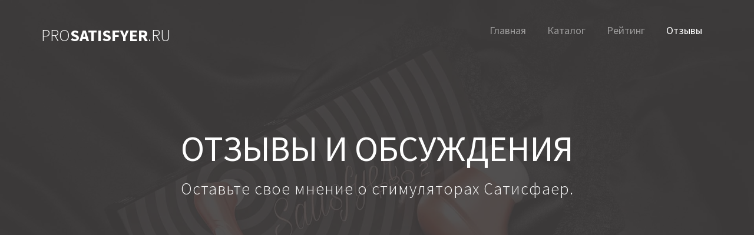

--- FILE ---
content_type: text/html; charset=UTF-8
request_url: http://prosatisfyer.ru/guestbook
body_size: 7462
content:
<!DOCTYPE html>
<!--[if lt IE 7]>      <html class="no-js lt-ie9 lt-ie8 lt-ie7"> <![endif]-->
<!--[if IE 7]>         <html class="no-js lt-ie9 lt-ie8"> <![endif]-->
<!--[if IE 8]>         <html class="no-js lt-ie9"> <![endif]-->
<!--[if gt IE 8]><!--> <html class="no-js"> <!--<![endif]-->
<head>
<meta charset="utf-8">
<meta http-equiv="X-UA-Compatible" content="IE=edge">
<title>Отзывы про Satisfyer</title>
<meta name="viewport" content="width=device-width, initial-scale=1">
<meta name="description" content="SATISFYER PRO — отзывы на вакуумные стимуляторы, вибраторы для пар, мужские мастурбаторы. Мнения пользователей о продукции Сатисфаер. Оставьте ваш отзыв." />
<link rel="shortcut icon" href="http://prosatisfyer.ru/favicon.png" type="image/png">
<link href='https://fonts.googleapis.com/css?family=Source+Sans+Pro:400,700,300' rel='stylesheet' type='text/css'>
<link rel="stylesheet" href="http://prosatisfyer.ru//tmp/minify/frontend_site.minify.6.css" type="text/css" />
<script async src="http://prosatisfyer.ru/public/themes/guardian/js/modernizr-2.6.2.min.js"></script>
<!--[if lt IE 9]>
<script async src="http://prosatisfyer.ru/public/themes/guardian/js/respond.min.js"></script>
<![endif]-->
</head><body>
<div id="fh5co-wrapper">
<div id="fh5co-page">
<div id="fh5co-header">
<header id="fh5co-header-section">
<div class="container">
<div class="nav-header">
<a href="#" class="js-fh5co-nav-toggle fh5co-nav-toggle"><i></i></a>
<div id="fh5co-logo"><a href="http://prosatisfyer.ru/">Pro<span>Satisfyer</span>.ru</a></div>
<nav id="fh5co-menu-wrap" role="navigation">
<ul class="sf-menu" id="fh5co-primary-menu">
<li><a href="http://prosatisfyer.ru/">Главная</a></li><li><a href="http://prosatisfyer.ru/catalog">Каталог</a></li><li><a href="http://prosatisfyer.ru/rating">Рейтинг</a></li><li class="active"><a href="http://prosatisfyer.ru/guestbook" class="current" >Отзывы</a></li></ul>
</nav>
</div>
</div>
</header>
</div>
<div class="fh5co-hero fh5co-hero-2">
	<div class="fh5co-overlay"></div>
	<div class="fh5co-cover fh5co-cover_2 text-center" data-stellar-background-ratio="0.5" style="background-image: url(http://prosatisfyer.ru//public/uploads/home-satisfyer-pro-2.jpg);">
		<div class="desc animate-box">
			<h1>Отзывы и обсуждения</h1>
			<span>Оставьте свое мнение о стимуляторах Сатисфаер.</span>
		</div>
	</div>
</div>
<div id="fh5co-content-section">
  <div class="container">
				<div class="row">
					<div class="col-md-8 col-md-offset-2 text-center heading-section animate-box">
						<h2>Отзывы пользователей</h2>
						<p>Что говорят клиенты о бесконтактных стимуляторах Satisfyer. Положительные и отрицательные отзывы.</p>
					</div>
				</div>
  </div>
    <div class="container">

	  <div class="row">
					<div class="col-md-10 col-md-offset-1">
						<div class="fh5co-testimonial text-center animate-box">
							<figure>
								<img src="http://prosatisfyer.ru//public/themes/guardian/images/userpic.png" alt="user">
							</figure>
							<blockquote>
								<p>“Покупали попробовать G-spot Rabbit и остались в восторге. Если никогда подобного не приобретали - это шанс. Тем более цена на них очень и очень приятная. Будьте сексуально здоровыми )  ”</p>
							</blockquote>
							<span>Дарья</span>
						</div>
					</div>
		</div>
		
  </div><br /><br />
    <div class="container">

	  <div class="row">
					<div class="col-md-10 col-md-offset-1">
						<div class="fh5co-testimonial text-center animate-box">
							<figure>
								<img src="http://prosatisfyer.ru//public/themes/guardian/images/userpic.png" alt="user">
							</figure>
							<blockquote>
								<p>“Satisfyer Pro 2 дал мне самый сильный оргазм в моей жизни”</p>
							</blockquote>
							<span>BabyStar</span>
						</div>
					</div>
		</div>
		
  </div><br /><br />
    <div class="container">

	  <div class="row">
					<div class="col-md-10 col-md-offset-1">
						<div class="fh5co-testimonial text-center animate-box">
							<figure>
								<img src="http://prosatisfyer.ru//public/themes/guardian/images/userpic.png" alt="user">
							</figure>
							<blockquote>
								<p>“Модель Pro 3 очень приятная на ощупь, хорошо ложится в руку. Режимы вибрации очень разные, найдутся на любой вкус ;). Очень удобная зарядка. Не забудьте изучить инструкцию, которая прилагается с картинками, все очень доступно и понятно. Шумит несильно. Советую, как хороший вариант два в одном.”</p>
							</blockquote>
							<span>Таша</span>
						</div>
					</div>
		</div>
		
  </div><br /><br />
    <div class="container">

	  <div class="row">
					<div class="col-md-10 col-md-offset-1">
						<div class="fh5co-testimonial text-center animate-box">
							<figure>
								<img src="http://prosatisfyer.ru//public/themes/guardian/images/userpic.png" alt="user">
							</figure>
							<blockquote>
								<p>“Хороший и недорогой вибратор Partner. Взяли попробовать и в целом остались довольны за эти деньги. В дальнейшем возможно возьмем что то более дорогое и мощное.”</p>
							</blockquote>
							<span>Алекс</span>
						</div>
					</div>
		</div>
		
  </div><br /><br />
    <div class="container">

	  <div class="row">
					<div class="col-md-10 col-md-offset-1">
						<div class="fh5co-testimonial text-center animate-box">
							<figure>
								<img src="http://prosatisfyer.ru//public/themes/guardian/images/userpic.png" alt="user">
							</figure>
							<blockquote>
								<p>“Прикольная игрушка Делюкс. Функции свои выполняет на ура. Действительно водонепроницаемая, но в воде жужжит еще громче, чем при простом использовании. Единственный минус, это кнопка уменьшения мощность, если во время игр увеличить можно легко, то уменьшить нет, ибо для уменьшения кнопку нужно нажать с достаточным усилием, что почти никогда не удается, не отрываясь от процесса.”</p>
							</blockquote>
							<span>Юля</span>
						</div>
					</div>
		</div>
		
  </div><br /><br />
    <div class="container">

	  <div class="row">
					<div class="col-md-10 col-md-offset-1">
						<div class="fh5co-testimonial text-center animate-box">
							<figure>
								<img src="http://prosatisfyer.ru//public/themes/guardian/images/userpic.png" alt="user">
							</figure>
							<blockquote>
								<p>“Mr. Rabbit наощупь восхитительный. Очень мягкий, нежный и комфортный. Режимы вибрации каждый подберёт по душе- от самого слабого до максимального. Программы тоже очень интересные. Так что не пожалеете.”</p>
							</blockquote>
							<span>Аня</span>
						</div>
					</div>
		</div>
		
  </div><br /><br />
    <div class="container">

	  <div class="row">
					<div class="col-md-10 col-md-offset-1">
						<div class="fh5co-testimonial text-center animate-box">
							<figure>
								<img src="http://prosatisfyer.ru//public/themes/guardian/images/userpic.png" alt="user">
							</figure>
							<blockquote>
								<p>“Вакуумную стимуляцию стоит попробовать каждой! Взяла сначала Satisfyer 2, но не могу его посоветовать, батарейки очень быстро садятся, от этого он теряет мощность. Лучше добавить немного и купить сразу перезаряжаемый. Затем я купила SATISFYER PRO TRAVELER, его использовать на много удобнее, он тише и мощнее, можно не думать о батарейках.”</p>
							</blockquote>
							<span>Марина</span>
						</div>
					</div>
		</div>
		
  </div><br /><br />
    <div class="container">

	  <div class="row">
					<div class="col-md-10 col-md-offset-1">
						<div class="fh5co-testimonial text-center animate-box">
							<figure>
								<img src="http://prosatisfyer.ru//public/themes/guardian/images/userpic.png" alt="user">
							</figure>
							<blockquote>
								<p>“Купили Partner Plus. Вместо удовольствия вибратор приносит одно неудобство. Совсем не держится, выскакивает как поплавок. Зря потраченные деньги. Хорошо хоть не дорогой.
”</p>
							</blockquote>
							<span>Саня</span>
						</div>
					</div>
		</div>
		
  </div><br /><br />
    <div class="container">

	  <div class="row">
					<div class="col-md-10 col-md-offset-1">
						<div class="fh5co-testimonial text-center animate-box">
							<figure>
								<img src="http://prosatisfyer.ru//public/themes/guardian/images/userpic.png" alt="user">
							</figure>
							<blockquote>
								<p>“Афигенная штука! Мне муж на день рождения подарил Pro 2) Но пользуюсь им без мужа)), когда он есть муж не нужен))”</p>
							</blockquote>
							<span>Просто Мария</span>
						</div>
					</div>
		</div>
		
  </div><br /><br />
    <div class="container">

	  <div class="row">
					<div class="col-md-10 col-md-offset-1">
						<div class="fh5co-testimonial text-center animate-box">
							<figure>
								<img src="http://prosatisfyer.ru//public/themes/guardian/images/userpic.png" alt="user">
							</figure>
							<blockquote>
								<p>“Потрясающий пингвинчик! Очень люблю его!”</p>
							</blockquote>
							<span>Аня</span>
						</div>
					</div>
		</div>
		
  </div><br /><br />
    <div class="container">

	  <div class="row">
					<div class="col-md-10 col-md-offset-1">
						<div class="fh5co-testimonial text-center animate-box">
							<figure>
								<img src="http://prosatisfyer.ru//public/themes/guardian/images/userpic.png" alt="user">
							</figure>
							<blockquote>
								<p>“Супер штучка! Всем рекомендую! Моя супруга не либит куни, однако на эксперимент с приобретением PRO 2 согласилась, в итоге уже через минуту стимуляции извивалась как уж на сковородке, с криками и требованием войти в нее, что я и сделал, продолжаяя работать сатисфаером. Это было нечто, сам такого от нее не ожидал! Через несколько дней попросила повторить, говорит, что ОН ей теперь снится!”</p>
							</blockquote>
							<span>Serggg</span>
						</div>
					</div>
		</div>
		
  </div><br /><br />
    <div class="container">

	  <div class="row">
					<div class="col-md-10 col-md-offset-1">
						<div class="fh5co-testimonial text-center animate-box">
							<figure>
								<img src="http://prosatisfyer.ru//public/themes/guardian/images/userpic.png" alt="user">
							</figure>
							<blockquote>
								<p>“Заказала кролика после того, как поняла, что с моим любимым MagicWand не хватает стимуляции изнутри. Поначалу пришлось приспосабливаться и подстраивать его под себя, не сразу разобралась, как включать внутреннюю вибрацию (долгое нажатие на золотистую кнопку с волной), но в итоге это того стоило! Лучшие оргазмы в моей жизни, особенно если предварительно разогреться вибрацией снаружи. Обязательно используйте со смазкой на водной основе.”</p>
							</blockquote>
							<span>Лапуля</span>
						</div>
					</div>
		</div>
		
  </div><br /><br />
    <div class="container">

	  <div class="row">
					<div class="col-md-10 col-md-offset-1">
						<div class="fh5co-testimonial text-center animate-box">
							<figure>
								<img src="http://prosatisfyer.ru//public/themes/guardian/images/userpic.png" alt="user">
							</figure>
							<blockquote>
								<p>“Я была очень довольна этой игрушкой,пока не взяла его с собой в ванну,он набрал воды внутрь и перестал  работать,так что  непонятно о какой водонепроницаемости идёт речь,к сожалению!И куда звонить непонятно..я очень расстроена”</p>
							</blockquote>
							<span>Марина</span>
						</div>
					</div>
		</div>
		
  </div><br /><br />
    <div class="container">

	  <div class="row">
					<div class="col-md-10 col-md-offset-1">
						<div class="fh5co-testimonial text-center animate-box">
							<figure>
								<img src="http://prosatisfyer.ru//public/themes/guardian/images/userpic.png" alt="user">
							</figure>
							<blockquote>
								<p>“Сломалось кнопка включения! Средняя. Что делать? Возможно заменить по гарантии? Стимулятор про 3.”</p>
							</blockquote>
							<span>Анна</span>
						</div>
					</div>
		</div>
		
  </div><br /><br />
    <div class="container">

	  <div class="row">
					<div class="col-md-10 col-md-offset-1">
						<div class="fh5co-testimonial text-center animate-box">
							<figure>
								<img src="http://prosatisfyer.ru//public/themes/guardian/images/userpic.png" alt="user">
							</figure>
							<blockquote>
								<p>“Добрый день, Анна. Попробуйте обратиться в магазин, в котором вы покупали ваш Сатисфаер. Думаю, вам смогут помочь.”</p>
							</blockquote>
							<span>Администратор</span>
						</div>
					</div>
		</div>
		
  </div><br /><br />
    <div class="container">

	  <div class="row">
					<div class="col-md-10 col-md-offset-1">
						<div class="fh5co-testimonial text-center animate-box">
							<figure>
								<img src="http://prosatisfyer.ru//public/themes/guardian/images/userpic.png" alt="user">
							</figure>
							<blockquote>
								<p>“Первое впечатление было у девушки непонятное, стимуляция Pro Plus показалась слишком сильной, но последующие разы все очень великолепно, просто нужно немного привыкнуть. Необычная и очень впечатляющая вещь!”</p>
							</blockquote>
							<span>Vovka</span>
						</div>
					</div>
		</div>
		
  </div><br /><br />
    <div class="container">

	  <div class="row">
					<div class="col-md-10 col-md-offset-1">
						<div class="fh5co-testimonial text-center animate-box">
							<figure>
								<img src="http://prosatisfyer.ru//public/themes/guardian/images/userpic.png" alt="user">
							</figure>
							<blockquote>
								<p>“Очень понравился Curvy 1+, на ощупь очень нежный, режимов работы много, для себя можно подобрать любой. Это моя первая игрушка и я от нее в восторге. Цвет точно такой как на фотографии. Неприятного запаха нет. Немного шумноват, но для первой игрушки очень достойно. В использовании удобный. Зарядка требуется редко. Очень довольна игрушкой.”</p>
							</blockquote>
							<span>Кира</span>
						</div>
					</div>
		</div>
		
  </div><br /><br />
    <div class="container">

	  <div class="row">
					<div class="col-md-10 col-md-offset-1">
						<div class="fh5co-testimonial text-center animate-box">
							<figure>
								<img src="http://prosatisfyer.ru//public/themes/guardian/images/userpic.png" alt="user">
							</figure>
							<blockquote>
								<p>“Satisfyer Sweet Sensation. Отличная игрушка, оргазма не избежать) Можно пользоваться как самой так и с партнёром, что усиливает силу оргазма. НО!! Сломался через 5 мес. с момента приобретения. Сначала завис, т.е.  невозможно было выключить, не отключался, пришлось ждать пока разрядится. После этого попытки его зарядить были безуспешны, &quot;лампа&quot; зарядки не светится, не заряжается и не включается, соответственно.”</p>
							</blockquote>
							<span>Светлана</span>
						</div>
					</div>
		</div>
		
  </div><br /><br />
    <div class="container">

	  <div class="row">
					<div class="col-md-10 col-md-offset-1">
						<div class="fh5co-testimonial text-center animate-box">
							<figure>
								<img src="http://prosatisfyer.ru//public/themes/guardian/images/userpic.png" alt="user">
							</figure>
							<blockquote>
								<p>“Спустя две недели Satisfyer PRO 3 превратился в тыкву =(
Перестал реагировать на кнопки и зарядку.
Особенно обидно что покупал в подарок.”</p>
							</blockquote>
							<span>RandomGuy</span>
						</div>
					</div>
		</div>
		
  </div><br /><br />
    <div class="container">

	  <div class="row">
					<div class="col-md-10 col-md-offset-1">
						<div class="fh5co-testimonial text-center animate-box">
							<figure>
								<img src="http://prosatisfyer.ru//public/themes/guardian/images/userpic.png" alt="user">
							</figure>
							<blockquote>
								<p>“Curvy 3+ стал моим первым вакуумником. Сейчас мне кажется, что и последним, потому что я не могу представить, что существует что-то лучше! Ощущения просто невероятные и несравнимые ни с чем другим. Лично для меня максимальное удовольствие достигается путём постепенного увеличения мощности. Хотя очень забавно мастурбировать под разные песни, воспроизводимые с телефона, особо рекомендую композицию группы Пневмослон &quot;Да и катись оно в п*зду&quot;.”</p>
							</blockquote>
							<span>Анна А.</span>
						</div>
					</div>
		</div>
		
  </div><br /><br />
    <div class="container">

	  <div class="row">
					<div class="col-md-10 col-md-offset-1">
						<div class="fh5co-testimonial text-center animate-box">
							<figure>
								<img src="http://prosatisfyer.ru//public/themes/guardian/images/userpic.png" alt="user">
							</figure>
							<blockquote>
								<p>“Игрушка интересная Sexy Secret, использовать можно как в соло, так и в паре, понравилось приложение для удалённой работы и игры. При использовании на улице игрушку не слышно даже на высокой скорости. На мой вкус и ощущения: хотелось бы что б игрушка была помощнее(при моей чувствительности нынешней мощности не хватает для оргазма), игрушка очень радует в плане прелюдии и разогрева. Так что однозначно надо брать)”</p>
							</blockquote>
							<span>Леся</span>
						</div>
					</div>
		</div>
		
  </div><br /><br />
    <div class="container">

	  <div class="row">
					<div class="col-md-10 col-md-offset-1">
						<div class="fh5co-testimonial text-center animate-box">
							<figure>
								<img src="http://prosatisfyer.ru//public/themes/guardian/images/userpic.png" alt="user">
							</figure>
							<blockquote>
								<p>“Теперь Mono Flex моя любимая игрушка, очень удобна в использовании! С ней уже больше полугода, хорошо работает , шумит негромко. Самое классное - это возможность через приложение управлять вибрацией и записывать свои программы под настроение. В общем, однозначно рекомендую!”</p>
							</blockquote>
							<span>Диана С.</span>
						</div>
					</div>
		</div>
		
  </div><br /><br />
    <div class="container">

	  <div class="row">
					<div class="col-md-10 col-md-offset-1">
						<div class="fh5co-testimonial text-center animate-box">
							<figure>
								<img src="http://prosatisfyer.ru//public/themes/guardian/images/userpic.png" alt="user">
							</figure>
							<blockquote>
								<p>“Отличная вещь, керви подарил мне мой первый сквирт) Мощность на мою среднюю чувствительность подходит. Очень-очень долго держит заряд, в выключенном состоянии не разряжается, раз в несколько месяцев могу использовать без подзарядки) Нет запаха, материал очень приятный.”</p>
							</blockquote>
							<span>Александра</span>
						</div>
					</div>
		</div>
		
  </div><br /><br />
  </div>
<div id="fh5co-blog-section" class="fh5co-section-gray">
			<div class="container">
				<div class="row">
					<div class="col-md-8 col-md-offset-2 text-center heading-section animate-box">
						<h2>Добавить отзыв</h2>
					</div>
				</div>
			</div>
			
<div class="container">
<div class="row">		
  <form method="post">

    <input type="hidden" id="csrf" name="csrf" value="f2ce75c75a8ce7da411505d516050e63f0fab1ad">     
    
    <div class="col-md-6">
			<div class="form-group">
				<input type="text" name="guestbook_username" class="form-control" value="" placeholder="Имя">
			</div>
		</div>
		<div class="col-md-6">
			<div class="form-group">
				<input type="text" name="guestbook_email" class="form-control" value="" placeholder="E-mail">
			</div>
		</div>
		<div class="col-md-12">
			<div class="form-group">
				<textarea name="guestbook_message" class="form-control" cols="30" rows="7" placeholder="Ваш отзыв"></textarea>
			</div>
		</div>
    
        <div class="col-md-6">
			<div class="form-group">
				<input type="text" name="answer" class="form-control" placeholder="Код с картинки">
			</div>
		</div>
		<div class="col-md-6">
			<div class="form-group">
				        <table><tr><td><img id='cryptogram' src='http://prosatisfyer.ru//plugins/captcha/crypt/cryptographp.php?cfg=0&'></td><td>&nbsp;&nbsp;<a title='' style="cursor:pointer" onclick="javascript:document.images.cryptogram.src='http://prosatisfyer.ru//plugins/captcha/crypt/cryptographp.php?cfg=0&&'+Math.round(Math.random(0)*1000)+1"><img src="http://prosatisfyer.ru//plugins/captcha/crypt/images/reload.png"></a></td></tr></table>			</div>
		</div>
     </p>
   
    <div class="col-md-12">
			<div class="form-group">
				<input type="submit" value="Добавить отзыв" class="btn btn-primary" name="guestbook_submit" >
			</div>
		</div>
  </form>
</div>
</div>
</div>
<footer>
<div id="footer">
<div class="container">
<div class="row">
<div class="col-md-6 col-md-offset-3 text-center">
<p class="fh5co-social-icons">
<a href="#"><i class="icon-twitter2"></i></a>
<a href="#"><i class="icon-facebook2"></i></a>
<a href="#"><i class="icon-instagram"></i></a>
<a href="#"><i class="icon-dribbble2"></i></a>
<a href="#"><i class="icon-youtube"></i></a>
<!-- Yandex.Metrika counter -->
<script>
   (function(m,e,t,r,i,k,a){m[i]=m[i]||function(){(m[i].a=m[i].a||[]).push(arguments)};
   m[i].l=1*new Date();k=e.createElement(t),a=e.getElementsByTagName(t)[0],k.async=1,k.src=r,a.parentNode.insertBefore(k,a)})
   (window, document, "script", "https://mc.yandex.ru/metrika/tag.js", "ym");

   ym(52807999, "init", {
        clickmap:true,
        trackLinks:true,
        accurateTrackBounce:true,
        webvisor:true
   });
</script>
<noscript><div><img src="https://mc.yandex.ru/watch/52807999" style="position:absolute; left:-9999px;" alt="" /></div></noscript>
<!-- /Yandex.Metrika counter -->

<!-- Rating@Mail.ru counter -->
<script>
var _tmr = window._tmr || (window._tmr = []);
_tmr.push({id: "3132113", type: "pageView", start: (new Date()).getTime()});
(function (d, w, id) {
  if (d.getElementById(id)) return;
  var ts = d.createElement("script"); ts.type = "text/javascript"; ts.async = true; ts.id = id;
  ts.src = "https://top-fwz1.mail.ru/js/code.js";
  var f = function () {var s = d.getElementsByTagName("script")[0]; s.parentNode.insertBefore(ts, s);};
  if (w.opera == "[object Opera]") { d.addEventListener("DOMContentLoaded", f, false); } else { f(); }
})(document, window, "topmailru-code");
</script><noscript><div>
<img src="https://top-fwz1.mail.ru/counter?id=3132113;js=na" style="border:0;position:absolute;left:-9999px;" alt="Top.Mail.Ru" />
</div></noscript>
<!-- //Rating@Mail.ru counter -->

<!-- Top100 (Kraken) Counter -->
<script>
    (function (w, d, c) {
    (w[c] = w[c] || []).push(function() {
        var options = {
            project: 6700314,
        };
        try {
            w.top100Counter = new top100(options);
        } catch(e) { }
    });
    var n = d.getElementsByTagName("script")[0],
    s = d.createElement("script"),
    f = function () { n.parentNode.insertBefore(s, n); };
    s.type = "text/javascript";
    s.async = true;
    s.src =
    (d.location.protocol == "https:" ? "https:" : "http:") +
    "//st.top100.ru/top100/top100.js";

    if (w.opera == "[object Opera]") {
    d.addEventListener("DOMContentLoaded", f, false);
} else { f(); }
})(window, document, "_top100q");
</script>
<noscript>
  <img src="//counter.rambler.ru/top100.cnt?pid=6700314" alt="Топ-100" />
</noscript>
<!-- END Top100 (Kraken) Counter -->

<script type="text/javascript">!function(){var t=document.createElement("script");t.type="text/javascript",t.async=!0,t.src="https://vk.com/js/api/openapi.js?162",t.onload=function(){VK.Retargeting.Init("VK-RTRG-400792-9NftQ"),VK.Retargeting.Hit()},document.head.appendChild(t)}();</script><noscript><img src="https://vk.com/rtrg?p=VK-RTRG-400792-9NftQ" style="position:fixed; left:-999px;" alt=""/></noscript>
</p>
<p>&copy; 2018 – 2026 Satisfyer Pro - вакуумные стимуляторы для женщин.
</p>
</div>
</div>
</div>
</div>
</footer></div>
</div>
<script src="http://prosatisfyer.ru/public/themes/guardian/js/jquery.min.js"></script>
<script src="http://prosatisfyer.ru/public/themes/guardian/js/jquery.easing.1.3.js"></script>
<script src="http://prosatisfyer.ru/public/themes/guardian/js/bootstrap.min.js"></script>
<script src="http://prosatisfyer.ru/public/themes/guardian/js/jquery.waypoints.min.js"></script>
<script src="http://prosatisfyer.ru/public/themes/guardian/js/jquery.stellar.min.js"></script>
<script src="http://prosatisfyer.ru/public/themes/guardian/js/hoverIntent.js"></script>
<script src="http://prosatisfyer.ru/public/themes/guardian/js/superfish.js"></script>
<script src="http://prosatisfyer.ru/public/themes/guardian/js/main.js"></script>
</body>
</html>